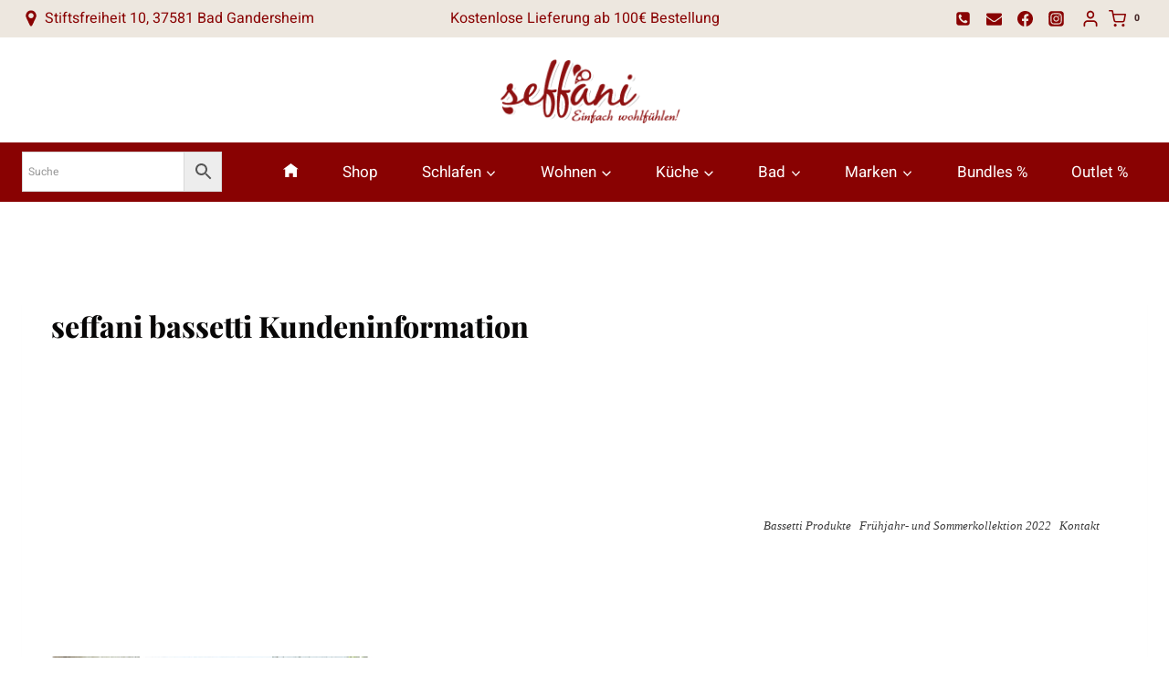

--- FILE ---
content_type: text/css
request_url: https://www.seffani.de/wp-content/plugins/pw-woocommerce-gift-cards/assets/css/blocks.css?ver=2.26
body_size: 55
content:
/* Applied gift cards section */
.pwgc-applied-gift-cards {
  padding-bottom: 16px;
}

.pwgc-applied-gift-cards-title {
  font-weight: 600;
}

.pwgc-applied-gift-cards-list {
  list-style: none;
  margin: 0;
  padding: 0;
}

.pwgc-applied-gift-cards-item {
  display: flex;
  justify-content: space-between;
  align-items: flex-start;
  margin-top: 4px;
}

.pwgc-gift-card-balance {
  font-size: 0.9em;
  opacity: 0.8;
}

.pwgc-applied-gift-cards-right {
  display: flex;
  align-items: flex-start;
  gap: 8px;
}

/* Input + button layout */
#pwgc-redeem-gift-card-number {
  width: 100%;
}

.pwgc-apply-gift-card-button {
  width: 100%;
  margin-top: 4px;
}

/* Remove button styling */
.pwgc-remove-gift-card {
  border: none;
  background: transparent;
  cursor: pointer;
  padding: 0 4px;
  font-size: 1.1em;
  line-height: 1;
}

.pwgc-remove-gift-card:disabled {
  cursor: default;
}

.wp-block-woocommerce-checkout #pwgc-redeem-gift-card-container {
    padding: 16px;
}


--- FILE ---
content_type: text/css
request_url: https://www.seffani.de/wp-content/plugins/kadence-pro/dist/woocommerce-addons/mini-cart-notice.css?ver=1.1.16
body_size: -85
content:
#cart-drawer.popup-drawer .drawer-header{background:var(--global-palette8)}.kadence-mini-cart-shipping{text-align:center;padding:0 1.5em 1.5em;margin:-1em -1.5em 1em;background:var(--global-palette8)}.kadence-mini-cart-shipping .kadence-mini-cart-shipping-message{font-size:80%}.kadence-mini-cart-shipping-progress-wrap{display:block;margin-top:1rem;background:var(--global-gray-400);height:10px;border-radius:3px;overflow:hidden}.kadence-mini-cart-shipping-progress-wrap .kadence-mini-cart-shipping-progress{background:var(--global-palette-highlight);height:100%;display:block}.menu-item-kadence-cart-dropdown .kadence-mini-cart-shipping{margin:0 0 1em;padding:1em}